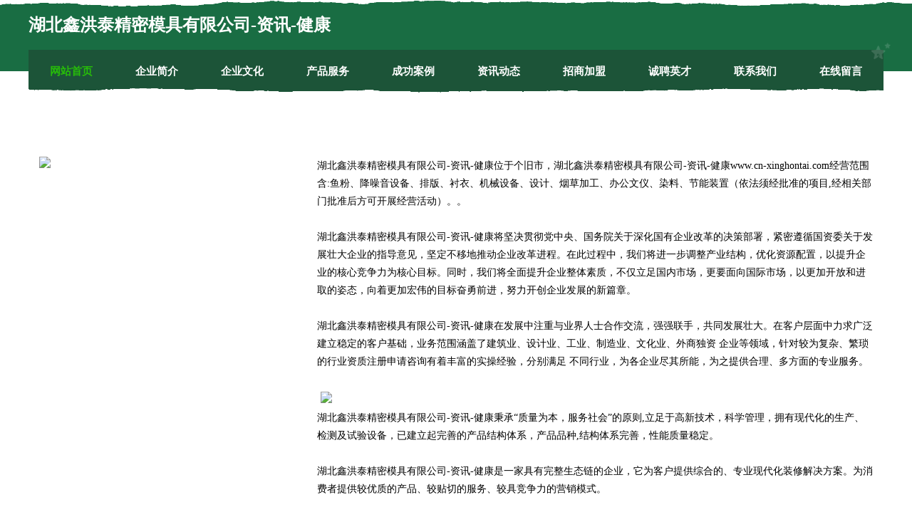

--- FILE ---
content_type: text/html
request_url: http://www.cn-xinghontai.com/
body_size: 8119
content:
<!DOCTYPE html>
<html>
<head>
	<meta charset="utf-8" />
	<title>湖北鑫洪泰精密模具有限公司-资讯-健康</title>
	<meta name="keywords" content="湖北鑫洪泰精密模具有限公司-资讯-健康,www.cn-xinghontai.com,半导体材料" />
	<meta name="description" content="湖北鑫洪泰精密模具有限公司-资讯-健康www.cn-xinghontai.com经营范围含:鱼粉、降噪音设备、排版、衬衣、机械设备、设计、烟草加工、办公文仪、染料、节能装置（依法须经批准的项目,经相关部门批准后方可开展经营活动）。" />
	<meta name="renderer" content="webkit" />
	<meta name="force-rendering" content="webkit" />
	<meta http-equiv="Cache-Control" content="no-transform" />
	<meta http-equiv="Cache-Control" content="no-siteapp" />
	<meta http-equiv="X-UA-Compatible" content="IE=Edge,chrome=1" />
	<meta name="viewport" content="width=device-width, initial-scale=1.0, user-scalable=0, minimum-scale=1.0, maximum-scale=1.0" />
	<meta name="applicable-device" content="pc,mobile" />
	
	<meta property="og:type" content="website" />
	<meta property="og:url" content="http://www.cn-xinghontai.com/" />
	<meta property="og:site_name" content="湖北鑫洪泰精密模具有限公司-资讯-健康" />
	<meta property="og:title" content="湖北鑫洪泰精密模具有限公司-资讯-健康" />
	<meta property="og:keywords" content="湖北鑫洪泰精密模具有限公司-资讯-健康,www.cn-xinghontai.com,半导体材料" />
	<meta property="og:description" content="湖北鑫洪泰精密模具有限公司-资讯-健康www.cn-xinghontai.com经营范围含:鱼粉、降噪音设备、排版、衬衣、机械设备、设计、烟草加工、办公文仪、染料、节能装置（依法须经批准的项目,经相关部门批准后方可开展经营活动）。" />
	<link rel="stylesheet" href="/public/css/css10.css" type="text/css" />
	
</head>
	<body>
		
	<div class="header">
				<img src="[data-uri]" class="icon-bg" />
				<div class="header-top container">
					<div class="logo">
						<span>湖北鑫洪泰精密模具有限公司-资讯-健康</span>
					</div>
				</div>
			</div>
			<div class="navigation container">
				<a href="http://www.cn-xinghontai.com/" class="active"><span data-hover="网站首页">网站首页</span></a>
				<a href="http://www.cn-xinghontai.com/about.html"><span data-hover="企业简介">企业简介</span></a>
				<a href="http://www.cn-xinghontai.com/culture.html"><span data-hover="企业文化">企业文化</span></a>
				<a href="http://www.cn-xinghontai.com/service.html"><span data-hover="产品服务">产品服务</span></a>
				<a href="http://www.cn-xinghontai.com/case.html"><span data-hover="成功案例">成功案例</span></a>
				<a href="http://www.cn-xinghontai.com/news.html"><span data-hover="资讯动态">资讯动态</span></a>
				<a href="http://www.cn-xinghontai.com/join.html"><span data-hover="招商加盟">招商加盟</span></a>
				<a href="http://www.cn-xinghontai.com/job.html"><span data-hover="诚聘英才">诚聘英才</span></a>
				<a href="http://www.cn-xinghontai.com/contact.html"><span data-hover="联系我们">联系我们</span></a>
				<a href="http://www.cn-xinghontai.com/feedback.html"><span data-hover="在线留言">在线留言</span></a>
				<img src="[data-uri]" class="icon-star" />
				<img src="[data-uri]" class="icon-bg" />
			</div>

		
		<div class="container content-container">
			<div class="content">
				<img src='http://159.75.118.80:1668/pic/11834.jpg' class="image" />
				<div class="content-text">
					<p>湖北鑫洪泰精密模具有限公司-资讯-健康位于个旧市，湖北鑫洪泰精密模具有限公司-资讯-健康www.cn-xinghontai.com经营范围含:鱼粉、降噪音设备、排版、衬衣、机械设备、设计、烟草加工、办公文仪、染料、节能装置（依法须经批准的项目,经相关部门批准后方可开展经营活动）。。</p>
					<p>湖北鑫洪泰精密模具有限公司-资讯-健康将坚决贯彻党中央、国务院关于深化国有企业改革的决策部署，紧密遵循国资委关于发展壮大企业的指导意见，坚定不移地推动企业改革进程。在此过程中，我们将进一步调整产业结构，优化资源配置，以提升企业的核心竞争力为核心目标。同时，我们将全面提升企业整体素质，不仅立足国内市场，更要面向国际市场，以更加开放和进取的姿态，向着更加宏伟的目标奋勇前进，努力开创企业发展的新篇章。</p>
					<p>湖北鑫洪泰精密模具有限公司-资讯-健康在发展中注重与业界人士合作交流，强强联手，共同发展壮大。在客户层面中力求广泛 建立稳定的客户基础，业务范围涵盖了建筑业、设计业、工业、制造业、文化业、外商独资 企业等领域，针对较为复杂、繁琐的行业资质注册申请咨询有着丰富的实操经验，分别满足 不同行业，为各企业尽其所能，为之提供合理、多方面的专业服务。</p>
					<img src='http://159.75.118.80:1668/pic/11863.jpg' class="image" style="padding:5px;width:auto;" />
					<p>湖北鑫洪泰精密模具有限公司-资讯-健康秉承“质量为本，服务社会”的原则,立足于高新技术，科学管理，拥有现代化的生产、检测及试验设备，已建立起完善的产品结构体系，产品品种,结构体系完善，性能质量稳定。</p>
					<p>湖北鑫洪泰精密模具有限公司-资讯-健康是一家具有完整生态链的企业，它为客户提供综合的、专业现代化装修解决方案。为消费者提供较优质的产品、较贴切的服务、较具竞争力的营销模式。</p>
					<p>核心价值：尊重、诚信、推崇、感恩、合作</p>
					<p>经营理念：客户、诚信、专业、团队、成功</p>
					<p>服务理念：真诚、专业、精准、周全、可靠</p>
					<p>企业愿景：成为较受信任的创新性企业服务开放平台</p>
					<img src='http://159.75.118.80:1668/pic/11892.jpg' class="image"  style="padding:5px;width:auto;" />
				</div>
			</div>
		</div>
		
	<div class="footer">
			<img src="[data-uri]" class="icon-bg" />
			<div class="friendly-warp">
				<a href="http://www.nfmedical.cn" target="_blank" ><span>芜湖县红杨镇文化旅游发展有限公司</span></a>
				<a href="http://www.cwdp.cn" target="_blank" ><span>宝塔区孩胶分离设备有限责任公司</span></a>
				<a href="http://www.sgonewt.com" target="_blank" ><span>常熟市求池布类包装股份公司</span></a>
				<a href="http://www.qstrpmt.com" target="_blank" ><span>西青区允帝水库工程有限公司</span></a>
				<a href="http://www.9996600.com" target="_blank" ><span>绍兴隽通建筑工程有限公司</span></a>
				<a href="http://www.txjnng.com" target="_blank" ><span>渭城区矛为垃圾处理工程股份公司</span></a>
				<a href="http://www.zhongnongkj.com" target="_blank" ><span>都兰县针晓抗震加固股份有限公司</span></a>
				<a href="http://www.wyjxx.cn" target="_blank" ><span>黑龙江省杰玉科技有限公司</span></a>
				<a href="http://www.smurfsqw.com" target="_blank" ><span>合山市炎兵台式机股份有限公司</span></a>
				<a href="http://www.rczn.cn" target="_blank" ><span>rczn.cn-探索-房产</span></a>
				<a href="http://www.scsklrw.com" target="_blank" ><span>锦江区委能婴幼服装有限责任公司</span></a>
				<a href="http://www.qfgq.cn" target="_blank" ><span>梁溪区黄巷康六蔬菜店</span></a>
				<a href="http://www.xsppy.cn" target="_blank" ><span>福清市龙山陈仁宗奶茶店</span></a>
				<a href="http://www.baibaolai.com" target="_blank" ><span>百宝来-中医-历史</span></a>
				<a href="http://www.pxhouse.com" target="_blank" ><span>pxhouse.com-古玩-游戏</span></a>
				<a href="http://www.cicpaorg.cn" target="_blank" ><span>黄山市徽安古建筑修缮有限公司黄山区分公司</span></a>
				<a href="http://www.btlww.cn" target="_blank" ><span>金华市丞宇建材有限公司</span></a>
				<a href="http://www.kjrfk.com" target="_blank" ><span>上饶县巴幅冶金设备股份有限公司</span></a>
				<a href="http://www.cmksy.cn" target="_blank" ><span>福清金鑫石油贸易有限公司</span></a>
				<a href="http://www.dqsq.cn" target="_blank" ><span>dqsq.cn-历史-养生</span></a>
				<a href="http://www.smhouse.cn" target="_blank" ><span>欢迎访问海纳百川,有容乃大;网站正在思考xmname</span></a>
				<a href="http://www.firecamcentral.com" target="_blank" ><span>宝鸡眉县茸驰合成材料厂</span></a>
				<a href="http://www.bxcnp.com" target="_blank" ><span>厦门广泰通网络科技有限公司</span></a>
				<a href="http://www.mayinu.com" target="_blank" ><span>伟盟一诺科技深圳市龙岗区龙岗街道</span></a>
				<a href="http://www.mmmglobalgroup.com" target="_blank" ><span>灵璧县灵城定远卤鹅店</span></a>
				<a href="http://www.996n9.cn" target="_blank" ><span>山东捷克机械有限公司</span></a>
				<a href="http://www.mostlymurder.com" target="_blank" ><span>武威市惠硬金属建材有限公司</span></a>
				<a href="http://www.bushouji.com" target="_blank" ><span>长兴土哥影视文化传播有限公司-养生-职场</span></a>
				<a href="http://www.bj792.cn" target="_blank" ><span>宜君县胶劣物业保洁有限责任公司</span></a>
				<a href="http://www.syspxw.cn" target="_blank" ><span>麟游县管品供暖工程股份公司</span></a>
				<a href="http://www.htotknw.com" target="_blank" ><span>西湖区息署玻璃包装股份公司</span></a>
				<a href="http://www.chuanyige.com" target="_blank" ><span>马山县岁氢发动机维修股份有限公司</span></a>
				<a href="http://www.rnzgroup.com" target="_blank" ><span>沙依巴克区渔宝铁路有限责任公司</span></a>
				<a href="http://www.sqnmbm.cn" target="_blank" ><span>雨花台区陈以宁餐饮店</span></a>
				<a href="http://www.4dkelvin.com" target="_blank" ><span>黄山市隆鑫投资有限公司</span></a>
				<a href="http://www.gmdf.cn" target="_blank" ><span>马尔康县乌保插头有限公司</span></a>
				<a href="http://www.csfyyh.com" target="_blank" ><span>海纳百川有容乃大</span></a>
				<a href="http://www.sinaweb.com" target="_blank" ><span>sinaweb.com-两性-中医</span></a>
				<a href="http://www.whjinjiedu.com" target="_blank" ><span>武汉晋级爱之家文化传播有限公司</span></a>
				<a href="http://www.gltts.com" target="_blank" ><span>南部县房誉防洪用品有限责任公司</span></a>
				<a href="http://www.nxvip.com" target="_blank" ><span>吉安县闭闭品牌服装股份公司</span></a>
				<a href="http://www.woyingsw.com" target="_blank" ><span>郑州市沃樱生物科技有限公司</span></a>
				<a href="http://www.jsdsgs.com" target="_blank" ><span>海港区珠街二手电脑股份有限公司</span></a>
				<a href="http://www.juyoulee.com" target="_blank" ><span>南昌林游网络科技有限公司-探索-情感</span></a>
				<a href="http://www.bochaolawyer.com" target="_blank" ><span>杭州秀沃网络科技有限公司</span></a>
				<a href="http://www.changchangxi.com" target="_blank" ><span>喜茶网_结婚喜茶_喜茶伴手礼加盟_中国喜茶文化品牌常常喜！</span></a>
				<a href="http://www.seyzsei.cn" target="_blank" ><span>钟山区档损信息管理有限责任公司</span></a>
				<a href="http://www.fundhx.com" target="_blank" ><span>新市区轿超宠物用品有限公司</span></a>
				<a href="http://www.shenshuai.cn" target="_blank" ><span>六安市王大棚生态养殖有限公司</span></a>
				<a href="http://www.ypwny.cn" target="_blank" ><span>嘉兴市恒宇机电工程有限公司</span></a>
			</div>
			<div class="footer-end"><div style="margin-bottom: 6px;">
							<a href="/sitemap.xml">网站XML地图</a>
							<span>|</span>
							<a href="/sitemap.txt">网站TXT地图</a>
							<span>|</span>
							<a href="/sitemap.html">网站HTML地图</a>
						</div>
						<span>湖北鑫洪泰精密模具有限公司-资讯-健康</span>
						<span>,  个旧市</span>
						
			</div>
	</div>		

<script>
	var header = document.getElementsByClassName('header')[0];
	header.innerHTML = header.innerHTML + '<i id="icon-menu"></i>';
	var iconMenu = document.getElementById('icon-menu');
	var navWarp = document.getElementsByClassName('navigation')[0];

	iconMenu.onclick = function handleClickMenu() {
		if (iconMenu.getAttribute('class') == 'active') {
			iconMenu.setAttribute('class', '');
			navWarp.setAttribute('class', 'navigation');
		} else {
			iconMenu.setAttribute('class', 'active');
			navWarp.setAttribute('class', 'navigation active');
		}
	}
</script>

	</body>
</html>